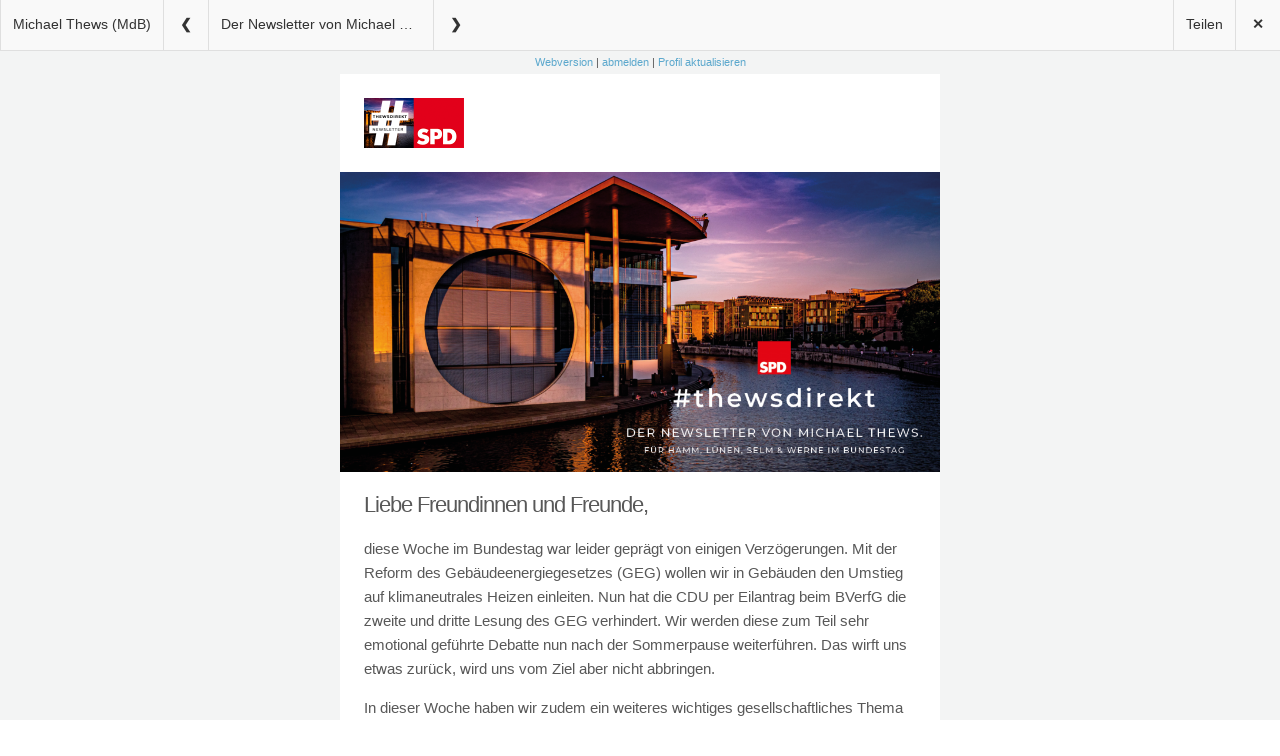

--- FILE ---
content_type: text/html; charset=UTF-8
request_url: https://www.michaelthews.de/newsletter/der-newsletter-von-michael-thews-thewsdirekt-111/
body_size: 3282
content:
<!doctype html>
<html lang="de">
<head>
	<meta charset="utf-8">
		<title>Der Newsletter von Michael Thews &#8211; #thewsdirekt 111</title>

	<link rel="canonical" href="https://www.michaelthews.de/newsletter/der-newsletter-von-michael-thews-thewsdirekt-111/?frame=0">

	<link rel="alternate" type="application/json+oembed" href="https://www.michaelthews.de/wp-json/oembed/1.0/embed?url=https%3A%2F%2Fwww.michaelthews.de%2Fnewsletter%2Fder-newsletter-von-michael-thews-thewsdirekt-111%2F">
	<link rel="alternate" type="application/xml+oembed" href="https://www.michaelthews.de/wp-json/oembed/1.0/embed?url=https%3A%2F%2Fwww.michaelthews.de%2Fnewsletter%2Fder-newsletter-von-michael-thews-thewsdirekt-111%2F&format=xml">

	<meta property="og:locale" content="de" />
	<meta property="og:type" content="article" />
	<meta property="og:title" content="Der Newsletter von Michael Thews &#8211; #thewsdirekt 111" />
	<meta property="og:description" content="&zwnj; &zwnj; &zwnj; Liebe Freundinnen und Freunde, diese Woche im Bundestag war leider geprägt von einigen Verzögerungen. Mit der Reform des Gebäudeenergiegesetzes (GEG) wollen wir in Gebäuden den Umstieg auf klimaneutrales Heizen einleiten. Nun hat die CDU per Eilantrag beim BVerfG die zweite und dritte Lesung des GEG verhindert. Wir werden diese zum Teil sehr..."/>
	<meta property="og:url" content="https://www.michaelthews.de/newsletter/der-newsletter-von-michael-thews-thewsdirekt-111/" />
	<meta property="og:site_name" content="Michael Thews (MdB)" />

	<meta name="twitter:card" content="summary"/>
	<meta name="twitter:site" content="@mailster"/>
	<meta name="twitter:title" content="Der Newsletter von Michael Thews &#8211; #thewsdirekt 111" />
	<meta name="twitter:description" content="&zwnj; &zwnj; &zwnj; Liebe Freundinnen und Freunde, diese Woche im Bundestag war leider geprägt von einigen Verzögerungen. Mit der Reform des Gebäudeenergiegesetzes (GEG) wollen wir in Gebäuden den Umstieg auf klimaneutrales Heizen einleiten. Nun hat die CDU per Eilantrag beim BVerfG die zweite und dritte Lesung des GEG verhindert. Wir werden diese zum Teil sehr..."/>

	<meta name="viewport" content="width=device-width, initial-scale=1.0">


	<link rel='stylesheet' id='mailster-frontpage-style-css'  href='https://www.michaelthews.de/wp-content/plugins/mailster/assets/css/frontpage.min.css?ver=4.1.16' type='text/css' media='all' />

</head>
<body class="newsletter-template-default single single-newsletter postid-12893 sticky-header header-solid no-section-scroll top-header none be-themes-layout-layout-wide opt-panel-cache-off">
	<ul id="header">
		<li class="logo header"><a href="https://www.michaelthews.de">Michael Thews (MdB)</a></li>
		<li class="button header previous"><a href="https://www.michaelthews.de/newsletter/der-newsletter-von-michael-thews-thewsdirekt-110/" rel="prev"></a></li>
		<li class="subject header">
			<a href="https://www.michaelthews.de/newsletter/der-newsletter-von-michael-thews-thewsdirekt-111/">
						Der Newsletter von Michael Thews &#8211; #thewsdirekt 111			</a>
		</li>
		<li class="button header next"><a href="https://www.michaelthews.de/newsletter/der-newsletter-von-michael-thews-thewsdirekt-112/" rel="next"></a></li>
		<li class="button header closeframe"><a title="remove frame" href="https://www.michaelthews.de/newsletter/der-newsletter-von-michael-thews-thewsdirekt-111/?frame=0">&#10005;</a></li>
				<li class="share header">
				<a>Teilen</a>
				<div class="sharebox">
					<div class="sharebox-inner">
					<ul class="sharebox-panel">
										<li class="sharebox-panel-option active">
							<h4>Teile das via &hellip;</h4>
							<div>
								<ul class="social-services">
																										<li>
										<a style="background-image: url('[data-uri]');" title="Teile das via Twitter" class="twitter" href="https://twitter.com/intent/tweet?source=Mailster&amp;text=Der+Newsletter+von+Michael+Thews+%26%238211%3B+%23thewsdirekt+111&amp;url=https%3A%2F%2Fwww.michaelthews.de%2Fnewsletter%2Fder-newsletter-von-michael-thews-thewsdirekt-111%2F" data-width="845" data-height="600" >
											Twitter										</a>
									</li>
																																			<li>
										<a style="background-image: url('[data-uri]');" title="Teile das via Facebook" class="facebook" href="https://www.facebook.com/sharer.php?display=popup&amp;u=https%3A%2F%2Fwww.michaelthews.de%2Fnewsletter%2Fder-newsletter-von-michael-thews-thewsdirekt-111%2F&amp;t=Der+Newsletter+von+Michael+Thews+%26%238211%3B+%23thewsdirekt+111" data-width="650" data-height="600" >
											Facebook										</a>
									</li>
																									</ul>
							</div>
						</li>
									<li class="sharebox-panel-option">
						<h4>Teile mit E-Mail</h4>
						<div>
							<form id="emailform" novalidate>
								<p>
									<input type="text" name="sendername" id="sendername" placeholder="Ihr Name" value="">
								</p>
								<p>
									<input type="email" name="sender" id="sender" placeholder="Ihre E-Mailadresse" value="">
								</p>
								<p>
									<input type="email" name="receiver" id="receiver" placeholder="Die E-Mailadresse Ihres Freundes" value="">
								</p>
								<p>
									<textarea name="message" id="message" placeholder="Eine persönliche Nachricht von Ihnen"></textarea>
								</p>
								<p>
									<span class="status">&nbsp;</span>
									<input type="submit" class="button" value="Jetzt senden" >
								</p>
									<div class="loading" id="ajax-loading"></div>
								<p>
									<a class="appsend" href="mailto:?body=%0D%0A%0D%0Ahttps://www.michaelthews.de/newsletter/der-newsletter-von-michael-thews-thewsdirekt-111/">oder senden Sie es mit Ihrem E-Mailprogramm</a>
								</p>
								<p class="info">Wir respektieren Ihre Privatsphäre. Keiner Ihrer Angaben wird von irgendjemanden gespeichert</p>
								<input type="hidden" id="_wpnonce" name="_wpnonce" value="82da9dfe6d" /><input type="hidden" name="_wp_http_referer" value="/newsletter/der-newsletter-von-michael-thews-thewsdirekt-111/" />								<input type="hidden" name="url" id="url" value="https://www.michaelthews.de/newsletter/der-newsletter-von-michael-thews-thewsdirekt-111/">
							</form>
						</div>
					</li>
					<li class="sharebox-panel-option">
						<h4>Teile den Link</h4>
						<div>
							<input type="text" value="https://www.michaelthews.de/newsletter/der-newsletter-von-michael-thews-thewsdirekt-111/" onclick="this.select()">
						</div>
					</li>
				</ul>
				</div>
			</div>
		</li>
	</ul>
	<div id="iframe-wrap">
		<iframe src="https://www.michaelthews.de/newsletter/der-newsletter-von-michael-thews-thewsdirekt-111/?frame=0" data-no-lazy=""></iframe>
	</div>
	<script type='text/javascript' src='https://www.michaelthews.de/wp-includes/js/jquery/jquery.min.js?ver=3.6.0' id='jquery-core-js'></script>
<script type='text/javascript' src='https://www.michaelthews.de/wp-includes/js/jquery/jquery-migrate.min.js?ver=3.3.2' id='jquery-migrate-js'></script>
<script type='text/javascript' id='mailster-frontpage-script-js-extra'>
/* <![CDATA[ */
var mailster = {"ajaxurl":"https:\/\/www.michaelthews.de\/wp-admin\/admin-ajax.php"};
/* ]]> */
</script>
<script type='text/javascript' src='https://www.michaelthews.de/wp-content/plugins/mailster/assets/js/frontpage.min.js?ver=4.1.16' id='mailster-frontpage-script-js'></script>
</body>
</html>


--- FILE ---
content_type: text/html; charset=UTF-8
request_url: https://www.michaelthews.de/newsletter/der-newsletter-von-michael-thews-thewsdirekt-111/?frame=0
body_size: 12257
content:
<!DOCTYPE html PUBLIC "-//W3C//DTD XHTML 1.0 Strict//EN" "http://www.w3.org/TR/xhtml1/DTD/xhtml1-strict.dtd">
<html lang="{lang}" xmlns="http://www.w3.org/1999/xhtml" xmlns:v="urn:schemas-microsoft-com:vml" xmlns:o="urn:schemas-microsoft-com:office:office">
<head>
<meta http-equiv="Content-Type" content="text/html; charset=utf-8">
<meta name="viewport" content="width=device-width,initial-scale=1">
<meta name="x-apple-disable-message-reformatting">
<title>Der Newsletter von Michael Thews - #thewsdirekt 111</title>
<!--[if !mso]><!-- --><meta http-equiv="X-UA-Compatible" content="IE=edge">
<!--<![endif]--><!--[if gte mso 9]><xml>
	<o:OfficeDocumentSettings>
	<o:AllowPNG/>
	<o:PixelsPerInch>96</o:PixelsPerInch>
	</o:OfficeDocumentSettings>
</xml><![endif]--><style type="text/css">

	#outlook a{padding:0;}
	#MessageViewBody, #MessageWebViewDiv{width:100% !important;}
	body{width:100%!important;-webkit-text-size-adjust:100%;-ms-text-size-adjust:100%;margin:0!important;padding:0!important;}
	.ExternalClass{width:100%;}
	.ExternalClass,.ExternalClass p,.ExternalClass span,.ExternalClass font,.ExternalClass td,.ExternalClass div{line-height:100%;}
	.bodytbl{margin:0;padding:0;width:100% !important;}
	img{outline:none;text-decoration:none;-ms-interpolation-mode:bicubic;display:block;max-width:100%;}
	a img{border:none;}
	p,blockquote{margin:0;margin-bottom:1em;}

	table{border-collapse:collapse;mso-table-lspace:0pt;mso-table-rspace:0pt;}
	table td{border-collapse:collapse;}
	.o-fix table,.o-fix td{mso-table-lspace:0pt;mso-table-rspace:0pt;}

	body,.bodytbl{background-color:#F3F4F4/*Background Color*/;}
	table{font-family:Helvetica,Arial,sans-serif;font-size:15px;color:#585858;}
	td,p{line-height:24px;color:#585858/*Text*/;}
	td,tr{padding:0;}
	ul,ol{margin-top:24px;margin-bottom:24px;}
	li{line-height:24px;}
	pre{word-wrap:break-word;word-break:break-all;white-space:pre-wrap;}

	a{color:#5ca8cd/*Contrast*/;text-decoration:none;padding:2px 0px;}
	a:link{color:#5ca8cd;}
	a:visited{color:#5ca8cd;}
	a:hover{color:#5ca8cd;}

	h1,.h1,h2,.h2,h3,.h3,h4,.h4,h5,.h5,h6,.h6{font-family:Helvetica,Arial,sans-serif;font-weight:normal;line-height: 150%;}
	h1,.h1{font-size:28px;letter-spacing:-1px;margin-bottom:16px;margin-top:4px;}
	h2,.h2{font-size:22px;letter-spacing:-1px;margin-bottom:16px;margin-top:4px;}
	h3,.h3{font-size:18px;margin-bottom:12px;margin-top:2px;}
	h4,.h4{font-size:14px;margin-bottom:12px;margin-top:2px;}
	h5,.h5{font-size:14px;font-weight:bold;}
	h6,.h6{font-size:13px;font-weight:bold;}

	.wrap.body,.wrap.header,.wrap.footer{background-color:#FFFFFF/*Body Background*/;}
	.padd{width:24px;}

	.small{font-size:11px;line-height:18px;}
	.separator{border-top:1px dotted #E1E1E1/*Separator Line*/;}
	.btn{margin-top:10px;display:block;}
	.subline{line-height:18px;font-size:16px;letter-spacing:-1px;}
	.btn img,.social img{display:inline;margin:0;}

	table.textbutton td{background:#efefef/*Text Button Background*/;padding:5px 14px 3px 14px;color:#585858;display:block;min-height:24px;border:1px solid #FEFEFE/*Text Button Border*/;vertical-align:top;margin-bottom:3px;border:1px solid #ccc;border-radius:2px;margin-right:4px;margin-bottom:4px;}
	table.textbutton a{color:#585858;font-size:16px;font-weight:normal;line-height:16px;width:100%;display:inline-block;}

	.cta table.textbutton td{padding:8px 14px 6px 14px;}
	.cta table.textbutton a{font-size:22px;line-height:26px;}

	@media only screen and (max-width: 599px) {
		body{-webkit-text-size-adjust:120% !important;-ms-text-size-adjust:120% !important;}
		table{font-size:15px;}
		.subline{float:left;}
		.padd{width:12px !important;}
		.wrap{width:96% !important;}
		.wrap table{width:100% !important;}
		.wrap img{max-width:100% !important;height:auto !important;}
		.wrap .m-0{width:0;display:none;}
		.wrap .m-b{margin-bottom:24px !important;}
		.wrap .m-b,.m-b img{display:block;min-width:100% !important;width:100% !important;}
		table.textbutton td{height:auto !important;padding:8px 14px 8px 14px !important;}
		table.textbutton a{font-size:18px !important;line-height:26px !important;}
		.cta table.textbutton a{font-size:22px !important;line-height:32px !important;}
	}

</style>
</head>
<body>
<table class="bodytbl" role="presentation" width="100%" cellspacing="0" cellpadding="0"><tbody><tr>
<td background="" align="center">
<div style="display:none;width:0;height:0;max-height:0;line-height:0;overflow:hidden;">Diese Woche im Bundestag war leider geprägt von einigen Verzögerungen. Mit der Reform des Gebäudeenergiegesetzes (GEG) wollen wir in Gebäuden den Umstieg auf klimaneutrales Heizen einleiten. Nun hat die CDU per Eilantrag beim BVerfG die zweite und dritte Lesung des GEG verhindert.</div>
<a name="top" target="_top"></a>

		<table class="wrap" role="presentation" width="600" cellspacing="0" cellpadding="0"><tbody><tr>
<td valign="middle" height="24" align="center">
				<div class="small"><a href="https://www.michaelthews.de/newsletter/der-newsletter-von-michael-thews-thewsdirekt-111/" target="_top">Webversion</a> | <a href="https://www.michaelthews.de/newsletter/abmelden/" target="_top">abmelden</a> | <a href="https://www.michaelthews.de/newsletter/profil/" target="_top">Profil aktualisieren</a></div>
			</td>
		</tr></tbody></table>
<table class="wrap header" role="presentation" width="600" cellspacing="0" cellpadding="0">
<tbody><tr><td colspan="3" height="24"></td></tr>
<tr>
<td class="padd" width="24">&zwnj;</td>
			<td valign="top" align="center">
				<table class="o-fix" role="presentation" cellspacing="0" cellpadding="0"><tbody><tr>
<td width="552" valign="top" align="left">
						<table role="presentation" cellspacing="0" cellpadding="0" align="left"><tbody><tr>
<td class="small" width="264" valign="middle" align="left">
								<a href="https://www.michaelthews.de/wochenberichte/" target="_top"><img alt="logo" editable="" label="Logo" data-id="9312" class="" src="https://www.michaelthews.de/wp-content/uploads/2019/09/logo-200x100.png" width="100" height="50" border="0"></a>
</td>
						</tr></tbody></table>
<table class="m-b" role="presentation" cellspacing="0" cellpadding="0" align="right"><tbody><tr>
<td width="264" valign="bottom" height="24" align="right">
								<div class="subline"></div>
							</td>
						</tr></tbody></table>
</td>

				</tr></tbody></table>
</td>
			<td class="padd" width="24">&zwnj;</td>
		</tr>
<tr class="m-0"><td colspan="3" height="24"></td></tr>
</tbody></table>




  <table class="wrap body" role="presentation" width="600" cellspacing="0" cellpadding="0">
    <tbody><tr><td class="m-b" width="600" valign="top" align="left">
				<table class="o-fix" role="presentation" cellspacing="0" cellpadding="0"><tbody><tr><td class="m-b" width="600" valign="top" align="center">
					<img alt="Header" editable="" label="Image max width 600 pixel" class="" data-id="9310" data-original="true" src="https://www.michaelthews.de/wp-content/uploads/2019/09/Header-1020x510.png" width="600" height="300" border="0"></td>
				</tr></tbody></table></td>
		</tr>
  </tbody></table>

  <table class="wrap body" role="presentation" width="600" cellspacing="0" cellpadding="0">
    <tbody>
      <tr><td colspan="3" height="12"></td>
    </tr>
      <tr><td class="padd" width="24">&zwnj;</td>
			<td width="552" valign="top" align="left">

				<h2>Liebe Freundinnen und Freunde,</h2>
				<p>diese Woche im Bundestag war leider geprägt von einigen Verzögerungen. Mit der Reform des Gebäudeenergiegesetzes (GEG) wollen wir in Gebäuden den Umstieg auf klimaneutrales Heizen einleiten. Nun hat die CDU per Eilantrag beim BVerfG die zweite und dritte Lesung des GEG verhindert. Wir werden diese zum Teil sehr emotional geführte Debatte nun nach der Sommerpause weiterführen. Das wirft uns etwas zurück, wird uns vom Ziel aber nicht abbringen.</p><p>In dieser Woche haben wir zudem ein weiteres wichtiges gesellschaftliches Thema im Bundestag behandelt: die Beihilfe zum Suizid. 2020 hat das Bundesverfassungsgericht das Verbot der geschäftsmäßigen Sterbehilfe gekippt, da es das Recht des Einzelnen auf selbstbestimmtes Sterben verletzte. Nun sollte die Suizidbeihilfe gesetzlich neu geregelt werden. Der gemeinsame Entwurf der Gruppe von Abgeordneten um Katrin Helling-Plahr (FDP) und Renate Künast (Grüne), welchen ich mit unterzeichnet habe, zielte darauf ab, das grundgesetzlich verankerte Recht auf selbstbestimmtes Sterben abzusichern und Möglichkeiten zur Inanspruchnahme von Suizidhilfe gesetzlich klar zu regeln. Leider ist dieser Entwurf, wie auch der einer anderen Gruppe im Bundestag, in der Abstimmung gescheitert. Wir werden also auch hier weiter an einer Lösung arbeiten müssen.</p><p>Der Haushaltsentwurf der Bundesregierung für 2024 wurde diese Woche im Kabinett verabschiedet und uns dann als Parlament vorgelegt. Auch wenn die Aufstellung dieses Mal etwas länger gedauert hat, werden wir uns im Parlament nun sorgfältig damit befassen, damit wir im Herbst in die eigentlichen Haushaltsberatungen einsteigen können. Wir als Haushaltsgesetzgeber tun das mit der notwendigen und üblichen Sorgfalt und Verantwortung, um das kommende Jahr gut und sozial zu gestalten.</p><p>Aufgrund des russischen Angriffskrieges gegen die Ukraine fehlen Deutschland noch immer wichtige Importmengen an Erdgas. Damit es im Winter 2023/2024 nicht zu einer Gasmangellage kommt, müssen diese Mengen ersetzt werden. Eine der wenigen Möglichkeiten, auf dem Weltmarkt kurzfristig zusätzliche Gasmengen zu beschaffen und die Versorgungssicherheit herzustellen, ist der Einkauf verflüssigten Erdgases (LNG). Um ausreichend LNG in Deutschland anlanden, regasifizieren und weiterleiten zu können, ist der Ausbau der Importinfrastruktur unverzichtbar.</p><p>Daher hat die Bundesregierung einen Gesetzentwurf zur Änderung des LNG-Beschleunigungsgesetzes vorgelegt, den wir in dieser Woche in 2./3. Lesung beraten haben. Dieser sieht vor, die notwendige Infrastruktur für die Verteilung der angelandeten Gasmengen schneller zu bauen. Ziel ist insbesondere, den Bau von einzelnen Gasfernleitungen zu beschleunigen, die zur Abführung von Gasmengen aus den schwimmenden Speicher- und Regasifizierungseinheiten (FSRU) zwingend erforderlich sind.</p>Nach diesen politisch turbulenten Monaten wünsche ich euch allen eine erholsame Sommerpause!<div class="btn"></div>

			</td>
			<td class="padd" width="24">&zwnj;</td>
		</tr>
      <tr><td colspan="3" height="12"></td>
    </tr>
    </tbody>
  </table>



























<table class="wrap body" role="presentation" width="600" cellspacing="0" cellpadding="0">
    <tbody><tr>
      <td height="12"></td>
    </tr>
    <tr><td valign="top" align="center">
				<table role="presentation" cellspacing="0" cellpadding="0"><tbody><tr><td class="padd" width="24">&zwnj;</td>
					<td width="552" valign="top">
						<table role="presentation" cellspacing="0" cellpadding="0" align="right"><tbody><tr><td width="264" valign="top" align="left">
								<img alt="orgel-editorial" editable="" label="Image max width 264 pixel" class="" data-id="12904" data-original="true" src="https://www.michaelthews.de/wp-content/uploads/2023/07/Orgel-Editorial.jpg" width="250" height="188" border="0"></td>
							</tr></tbody></table><table role="presentation" cellspacing="0" cellpadding="0" align="left"><tbody><tr><td class="m-b" width="264" valign="top" align="left">
								<p>Freundschaft und Glückauf,</p><p>euer Michael</p><p><em><br></em><em>Fotoquelle: Michael Thews an der Orgel in Hamm-Herringen</em><br></p><div class="btn"></div>
							</td>
							</tr></tbody></table></td>
					<td class="padd" width="24">&zwnj;</td>
				</tr></tbody></table></td>
		</tr>
    <tr>
      <td height="12"></td>
    </tr>
  </tbody></table>








<table class="wrap body" role="presentation" width="600" cellspacing="0" cellpadding="0">
    <tbody>
      <tr><td colspan="3" height="12"></td>
    </tr>
      <tr><td class="padd" width="24">&zwnj;</td>
			<td valign="top" align="left">
				<div class="h3"><p><strong>Aus dem Bundestag</strong></p></div>
			</td>
			<td class="padd" width="24">&zwnj;</td>
		</tr>
    </tbody>
  </table>



  <table class="wrap body" role="presentation" width="600" cellspacing="0" cellpadding="0">
    <tbody>
      <tr><td height="12"></td>
    </tr>
      <tr><td valign="top" align="center">
				<table role="presentation" cellspacing="0" cellpadding="0"><tbody><tr><td class="padd" width="24">&zwnj;</td>
					<td width="552" valign="top">
						<table role="presentation" cellspacing="0" cellpadding="0" align="left"><tbody><tr><td class="m-b" width="264" valign="top" align="left">
								<img alt="renten" editable="" label="Image max width 264 pixel" class="" data-id="12906" data-original="true" src="https://www.michaelthews.de/wp-content/uploads/2023/07/Renten.png" width="264" height="330" border="0"></td>
							</tr></tbody></table><table role="presentation" cellspacing="0" cellpadding="0" align="right"><tbody><tr><td class="m-b" width="264" valign="top" align="left">
								<h2><h2><strong>Rentenerhöhung</strong></h2></h2>
								<p>Alle Rentner:innen erhalten ab dem 1. Juli eine Rentenerhöhung: um 4,39 Prozent steigen die Renten im Westen!</p><p>Ab 1. Juli gibt es nun einen einheitlichen Rentenwert. Damit haben wir die Rentenangleichung Ost ein Jahr früher als geplant erreicht. Rentner:innen in allen Bundesländern erhalten einen einheitlichen Rentenwert von 37,60 Euro.</p><p>"Die steigenden Löhne und der starke Arbeitsmarkt in Deutschland machen diese Erhöhungen möglich", sagt unser Bundesarbeitsminister Hubertus Heil zur Rentenerhöhung.</p><em>Fotoquelle: SPD-Bundestagsfraktion</em><div class="btn"></div>
							</td>
							</tr></tbody></table></td>
					<td class="padd" width="24">&zwnj;</td>
				</tr></tbody></table></td>
		</tr>
      <tr><td height="12"></td>
    </tr>
    </tbody>
  </table>

  <table class="wrap body" role="presentation" width="600" cellspacing="0" cellpadding="0">
    <tbody>
      <tr><td colspan="3" height="24"></td>
    </tr>
      <tr><td class="padd" width="24">&zwnj;</td>
			<td width="552" align="center"><table class="separator" role="presentation" cellspacing="0" cellpadding="0"><tbody><tr><td width="552" height="23">&zwnj;</td></tr></tbody></table></td>
			<td class="padd" width="24">&zwnj;</td>
			</tr>
    </tbody>
  </table>


  <table class="wrap body" role="presentation" width="600" cellspacing="0" cellpadding="0">
    <tbody>
      <tr><td height="12"></td>
    </tr>
      <tr><td valign="top" align="center">
				<table role="presentation" cellspacing="0" cellpadding="0"><tbody><tr><td class="padd" width="24">&zwnj;</td>
					<td width="552" valign="top">
						<table role="presentation" cellspacing="0" cellpadding="0" align="left"><tbody><tr><td class="m-b" width="264" valign="top" align="left">
								<img alt="buergergeld-6" editable="" label="Image max width 264 pixel" class="" data-id="12907" data-original="true" src="https://www.michaelthews.de/wp-content/uploads/2023/07/Buergergeld.png" width="264" height="330" border="0"></td>
							</tr></tbody></table><table role="presentation" cellspacing="0" cellpadding="0" align="right"><tbody><tr><td class="m-b" width="264" valign="top" align="left">
								<h2><h2><strong>Bürgergeld Stufe 2</strong></h2></h2>
								<p>Ab 1. Juli wird das Bürgergeld noch besser. Nachdem wir das Bürgergeld zum 1. Januar eingeführt und unter anderem die Regelsätze erhöht haben, tritt jetzt die zweite Stufe in Kraft.</p><p>&#x2714; Ausbildung vor Aushilfsjob:</p><p>Wer eine Weiterbildung macht, die zu einem Berufsabschluss führt, bekommt ab Juli zusätzlich 150 Euro monatliches Weiterbildungsgeld. Zudem wird die Weiterbildungsprämie für erfolgreiche Zwischen- und Abschlussprüfungen entfristet.</p><p>75 Euro gibt es als monatlichen Bürgergeldbonus für andere Maßnahmen, die bei der nachhaltigen Integration helfen.</p><p>&#x2714; Höhere Freibeträge für Erwerbstätige:</p><p>Ab 1. Juli steigen die Freibeträge bei Hinzuverdienst zwischen 520 und 1.000 Euro von 20 auf 30 Prozent.</p><p>Die Freibeträge von Schüler:innen und Studierenden werden bis zur Minijobgrenze (520 Euro) angehoben. Und auch für Auszubildende gelten höhere Freibeträge.</p><p>&#x2714; Coaching und Kooperationspläne:</p><p>Ab Juli startet das neue Angebot der umfassenden Betreuung (Coaching). Leistungsberechtigte, die es besonders schwer haben, in Arbeit zu kommen, sollen damit künftig stärker unterstützt werden können.</p><p>Zudem startet der gemeinsame Kooperationsplan, der eine Zusammenarbeit zwischen Jobcenter-Mitarbeiter:innen und Leistungsberechtigten auf Augenhöhe ermöglicht.</p><em>Fotoquelle: SPD-Bundestagsfraktion</em><div class="btn"></div>
							</td>
							</tr></tbody></table></td>
					<td class="padd" width="24">&zwnj;</td>
				</tr></tbody></table></td>
		</tr>
      <tr><td height="12"></td>
    </tr>
    </tbody>
  </table>
<table class="wrap body" role="presentation" width="600" cellspacing="0" cellpadding="0">
    <tbody>
      <tr><td colspan="3" height="12"></td>
    </tr>
      <tr><td class="padd" width="24">&zwnj;</td>
			<td valign="top" align="left">
				<div class="h3"><p><strong>Aus Berlin</strong></p></div>
			</td>
			<td class="padd" width="24">&zwnj;</td>
		</tr>
    </tbody>
  </table>

  <table class="wrap body" role="presentation" width="600" cellspacing="0" cellpadding="0">
    <tbody>
      <tr><td height="12"></td>
    </tr>
      <tr><td valign="top" align="center">
				<table role="presentation" cellspacing="0" cellpadding="0"><tbody><tr><td class="padd" width="24">&zwnj;</td>
					<td width="552" valign="top">
						<table role="presentation" cellspacing="0" cellpadding="0" align="left"><tbody><tr><td class="m-b" width="264" valign="top" align="left">
								<img alt="special-olympics-gewinner" editable="" label="Image max width 264 pixel" class="" data-id="12909" data-original="true" src="https://www.michaelthews.de/wp-content/uploads/2023/07/Special-Olympics-Gewinner.jpg" width="264" height="330" border="0"></td>
							</tr></tbody></table><table role="presentation" cellspacing="0" cellpadding="0" align="right"><tbody><tr><td class="m-b" width="264" valign="top" align="left">
								<h2><h2><strong>Medaillenregen</strong></h2></h2>
								<p>Unglaublich! Unsere Sportler:innen aus Lünen und Werne haben richtig abgeräumt bei den Special Olympics World Games Berlin 2023! Christian Jansen gewinnt einmal Bronze, Luisa Fußy einmal Silber und Mia Wünsch holt zweimal Gold und einmal Bronze! Das ist ein enormer Erfolg für euch!</p><p>Gratulation zu dieser tollen Leistung, ihr drei!</p><em>Fotoquelle: Roland Fußy</em><div class="btn"></div>
							</td>
							</tr></tbody></table></td>
					<td class="padd" width="24">&zwnj;</td>
				</tr></tbody></table></td>
		</tr>
      <tr><td height="12"></td>
    </tr>
    </tbody>
  </table>

  <table class="wrap body" role="presentation" width="600" cellspacing="0" cellpadding="0">
    <tbody>
      <tr><td colspan="3" height="24"></td>
    </tr>
      <tr><td class="padd" width="24">&zwnj;</td>
			<td width="552" align="center"><table class="separator" role="presentation" cellspacing="0" cellpadding="0"><tbody><tr><td width="552" height="23">&zwnj;</td></tr></tbody></table></td>
			<td class="padd" width="24">&zwnj;</td>
			</tr>
    </tbody>
  </table>



  <table class="wrap body" role="presentation" width="600" cellspacing="0" cellpadding="0">
    <tbody>
      <tr><td height="12"></td>
    </tr>
      <tr><td valign="top" align="center">
				<table role="presentation" cellspacing="0" cellpadding="0"><tbody><tr><td class="padd" width="24">&zwnj;</td>
					<td width="552" valign="top">
						<table role="presentation" cellspacing="0" cellpadding="0" align="left"><tbody><tr><td class="m-b" width="264" valign="top" align="left">
								<img alt="c2c_hp" editable="" label="Image max width 264 pixel" class="" data-id="12910" data-original="true" src="https://www.michaelthews.de/wp-content/uploads/2023/07/C2C_hp.jpg" width="264" height="352" border="0"></td>
							</tr></tbody></table><table role="presentation" cellspacing="0" cellpadding="0" align="right"><tbody><tr><td class="m-b" width="264" valign="top" align="left">
								<h2><h2><strong>Cradle to Cradle</strong></h2></h2>
								<p>Der Sommerempfang bei Cradle to Cradle war wie immer eine inspirierende Veranstaltung. Cradle to Cradle - wörtlich übersetzt von der Wiege bis zur Wiege - ist eine dynamische NGO (Nichtregierungsorganisation), die sich für eine durchgängige und konsequente Kreislaufwirtschaft einsetzt.</p><p>Es waren viele Menschen versammelt, die sich seit Jahren für eine nachhaltige Kreislaufwirtschaft engagieren. So wie Florian Pronold, der als parlamentarischer Staatssekretär im Umweltministerium gemeinsam mit mir mit Leidenschaft für ein neues, besseres Verpackungsgesetz gekämpft hat. Und auch unsere Genossin Monika Griefahn, Mitbegründerin von Greenpeace, ehemalige Umweltministerin in Niedersachsen und ehemalige Bundestagsabgeordnete. Gefreut habe ich mich außerdem, Bela B. (Beirat von Cradle to Cradle) von den Ärzten kennenzulernen.</p><p>Seit Jahren unterstütze ich Cradle to Cradle, die einer der stärksten Ideengeber deutschlandweit sind. Es ist nämlich sehr wichtig, dass auch aus der Kreislaufwirtschaft selbst Ideen entwickelt werden. Zudem begeistert Cradle to Cradle unglaublich viele junge Menschen für das Thema Kreislaufwirtschaft, die mit ihrem frischen Wind für neue Perspektiven sorgen.</p><em>Fotoquelle: Monika Griefahn</em><div class="btn"></div>
							</td>
							</tr></tbody></table></td>
					<td class="padd" width="24">&zwnj;</td>
				</tr></tbody></table></td>
		</tr>
      <tr><td height="12"></td>
    </tr>
    </tbody>
  </table>

  <table class="wrap body" role="presentation" width="600" cellspacing="0" cellpadding="0">
    <tbody>
      <tr><td colspan="3" height="24"></td>
    </tr>
      <tr><td class="padd" width="24">&zwnj;</td>
			<td width="552" align="center"><table class="separator" role="presentation" cellspacing="0" cellpadding="0"><tbody><tr><td width="552" height="23">&zwnj;</td></tr></tbody></table></td>
			<td class="padd" width="24">&zwnj;</td>
			</tr>
    </tbody>
  </table>


  <table class="wrap body" role="presentation" width="600" cellspacing="0" cellpadding="0">
    <tbody>
      <tr><td height="12"></td>
    </tr>
      <tr><td valign="top" align="center">
				<table role="presentation" cellspacing="0" cellpadding="0"><tbody><tr><td class="padd" width="24">&zwnj;</td>
					<td width="552" valign="top">
						<table role="presentation" cellspacing="0" cellpadding="0" align="left"><tbody><tr><td class="m-b" width="264" valign="top" align="left">
								<img alt="ggsc1_hp" editable="" label="Image max width 264 pixel" class="" data-id="12911" data-original="true" src="https://www.michaelthews.de/wp-content/uploads/2023/07/GGSC1_hp.jpg" width="264" height="198" border="0"></td>
							</tr></tbody></table><table role="presentation" cellspacing="0" cellpadding="0" align="right"><tbody><tr><td class="m-b" width="264" valign="top" align="left">
								<h2><h2><strong>Diskussion zur Kreislaufwirtschafts</strong><strong>strategie</strong></h2></h2>
								<p>"GGSC" Partnerschaft, eine der führenden Kanzleien für Umweltrecht, hat eine Diskussion zur Nationalen Kreislaufwirtschaftsstrategie veranstaltet, bei der ich neben Branchenvertretern der privaten und der kommunalen Entsorgungswirtschaft und einer Vertreterin aus der Wissenschaft auf dem Podium saß.</p><p>Das Umweltministerium will im nächsten Jahr die Kreislaufwirtschaftsstrategie vorlegen, die alle Ziele und Maßnahmen zur Kreislaufwirtschaft zusammenführen soll. Das ist gut und richtig so und wir haben die Verabschiedung einer Strategie auch im Koalitionsvertrag beschlossen. Ich hätte mir allerdings gewünscht, dass die Kreislaufwirtschaftsstrategie schon früher kommt, damit wir die Maßnahmen, die sich darauf ergeben, noch in dieser Legislaturperiode umsetzen können.</p><em>Fotoquelle: GGSC</em><div class="btn"></div>
							</td>
							</tr></tbody></table></td>
					<td class="padd" width="24">&zwnj;</td>
				</tr></tbody></table></td>
		</tr>
      <tr><td height="12"></td>
    </tr>
    </tbody>
  </table>
<table class="wrap body" role="presentation" width="600" cellspacing="0" cellpadding="0">
    <tbody>
      <tr><td colspan="3" height="12"></td>
    </tr>
      <tr><td class="padd" width="24">&zwnj;</td>
			<td valign="top" align="left">
				<div class="h3"><p><strong>Aus Deutschland</strong></p></div>
			</td>
			<td class="padd" width="24">&zwnj;</td>
		</tr>
    </tbody>
  </table>


  <table class="wrap body" role="presentation" width="600" cellspacing="0" cellpadding="0">
    <tbody>
      <tr><td height="12"></td>
    </tr>
      <tr><td valign="top" align="center">
				<table role="presentation" cellspacing="0" cellpadding="0"><tbody><tr><td class="padd" width="24">&zwnj;</td>
					<td width="552" valign="top">
						<table role="presentation" cellspacing="0" cellpadding="0" align="left"><tbody><tr><td class="m-b" width="264" valign="top" align="left">
								<img alt="pride-day" editable="" label="Image max width 264 pixel" class="" data-id="12912" data-original="true" src="https://www.michaelthews.de/wp-content/uploads/2023/07/Pride-Day.jpg" width="264" height="330" border="0"></td>
							</tr></tbody></table><table role="presentation" cellspacing="0" cellpadding="0" align="right"><tbody><tr><td class="m-b" width="264" valign="top" align="left">
								<h2><h2><strong>Pride Day</strong></h2></h2>
								<p>Der Pride Day Germany ist ein bedeutender Tag, an dem wir die LGBTQ+-Gemeinschaft feiern, ihre Rechte und ihre Vielfalt würdigen. Dieses Jahr geht es dabei auch um die Vielfalt am Arbeitsplatz.</p><p>Der Pride Day ist ein Zeichen der Solidarität und Unterstützung für LGBTQ+-Menschen, die noch immer mit Vorurteilen, Diskriminierung und Ungleichheit konfrontiert sind. Es ist ein Tag, an dem wir für die Errungenschaften kämpfen, die bereits erzielt wurden, und gleichzeitig darauf aufmerksam machen, dass es noch viel Arbeit gibt, um eine gerechtere und inklusivere Gesellschaft zu schaffen. Der Pride Day Germany ist ein Tag der Freude, der Liebe und des Zusammenhalts, an dem Menschen aller Geschlechter und sexuellen Orientierungen zusammenkommen, um für gleiche Rechte und Respekt einzustehen.</p><p>Lasst uns diesen Tag nutzen, um unsere Unterstützung zu zeigen, aufzuklären und eine Welt zu schaffen, in der jeder Mensch stolz darauf sein kann, wer er ist, ohne Angst vor Ausgrenzung oder Diskriminierung. Happy Pride Day Germany!</p><em>Fotoquelle: Seeheimer Kreis / Pride Day Germany</em><div class="btn"></div>
							</td>
							</tr></tbody></table></td>
					<td class="padd" width="24">&zwnj;</td>
				</tr></tbody></table></td>
		</tr>
      <tr><td height="12"></td>
    </tr>
    </tbody>
  </table>
<table class="wrap body" role="presentation" width="600" cellspacing="0" cellpadding="0">
    <tbody>
      <tr><td colspan="3" height="12"></td>
    </tr>
      <tr><td class="padd" width="24">&zwnj;</td>
			<td valign="top" align="left">
				<div class="h3"><p><strong>Aus dem Wahlkreis<br></strong></p></div>
			</td>
			<td class="padd" width="24">&zwnj;</td>
		</tr>
    </tbody>
  </table>


  <table class="wrap body" role="presentation" width="600" cellspacing="0" cellpadding="0">
    <tbody>
      <tr><td height="12"></td>
    </tr>
      <tr><td valign="top" align="center">
				<table role="presentation" cellspacing="0" cellpadding="0"><tbody><tr><td class="padd" width="24">&zwnj;</td>
					<td width="552" valign="top">
						<table role="presentation" cellspacing="0" cellpadding="0" align="left"><tbody><tr><td class="m-b" width="264" valign="top" align="left">
								<img alt="bundesfoerderung-selm" editable="" label="Image max width 264 pixel" class="" data-id="12913" data-original="true" src="https://www.michaelthews.de/wp-content/uploads/2023/07/Bundesfoerderung-Selm.jpg" width="264" height="330" border="0"></td>
							</tr></tbody></table><table role="presentation" cellspacing="0" cellpadding="0" align="right"><tbody><tr><td class="m-b" width="264" valign="top" align="left">
								<h2><h2><strong>Bundesförderung in Höhe von 887.297 Euro für den Ausbau des Radverkehrs in Selm</strong></h2></h2>
								<p>Ich habe mich erfolgreich im Haushaltsausschuss für eine Bundesförderung in Höhe von 887.297 Euro für Selm eingesetzt. Dank der finanziellen Unterstützung des Bundes mit dem Förderprogramm "Klimaschutz durch Radverkehr" werden innovative Maßnahmen mit Modellcharakter ermöglicht, die den Straßenraum klimafreundlich und fahrradgerecht umgestalten. Ziel ist es, notwendige und zusätzliche Radverkehrsinfrastruktur zu schaffen sowie lokale Radverkehrsdienstleistungen zu etablieren. Ich freue mich sehr, dass wir dieses Projekt nun im Haushaltsausschuss mit berücksichtigen konnten. Das ist ein tolles Projekt der Stadt Selm, für das ich mich gerne eingesetzt habe!</p><p>Im Fokus des Maßnahmenbündels steht die Förderung des Radverkehrs im ländlich geprägten Raum. Die wesentlichen Bestandteile sind die Einführung eines flächendeckenden E-Lastenrad-Verleihsystems sowie die Schaffung einer Überdachung an der bestehenden Radabstellanlage an der Landsbergstraße.</p><p>Eine weitere geplante Maßnahme ist der Bau eines begrünten Fahrradparkhauses am Amtshaus in Bork. Mit insgesamt 30 Stellplätzen bietet dieses Fahrradparkhaus eine sichere und geschützte Abstellmöglichkeit für Fahrräder. Darüber hinaus werden Deckensanierungen bestehender Fahrradwege durchgeführt, um die Infrastruktur für den Radverkehr in Selm zu verbessern und den Fahrkomfort zu steigern.</p><p>"Dank der Bundesförderung werden diese umfassenden Maßnahmen zur Stärkung des Radverkehrs in Selm umgesetzt. Der Ausbau des Fahrradverkehrs spielt eine wichtige Rolle im Klimaschutz und fördert eine umweltfreundliche und nachhaltige Mobilität", resümiert Bürgermeister Thomas Orlowski.</p><em>Fotoquelle: Stadt Selm</em><div class="btn"></div>
							</td>
							</tr></tbody></table></td>
					<td class="padd" width="24">&zwnj;</td>
				</tr></tbody></table></td>
		</tr>
      <tr><td height="12"></td>
    </tr>
    </tbody>
  </table>



  <table class="wrap body" role="presentation" width="600" cellspacing="0" cellpadding="0">
    <tbody>
      <tr><td colspan="3" height="24"></td>
    </tr>
      <tr><td class="padd" width="24">&zwnj;</td>
			<td width="552" align="center"><table class="separator" role="presentation" cellspacing="0" cellpadding="0"><tbody><tr><td width="552" height="23">&zwnj;</td></tr></tbody></table></td>
			<td class="padd" width="24">&zwnj;</td>
			</tr>
    </tbody>
  </table>


  <table class="wrap body" role="presentation" width="600" cellspacing="0" cellpadding="0">
    <tbody>
      <tr><td height="12"></td>
    </tr>
      <tr><td valign="top" align="center">
				<table role="presentation" cellspacing="0" cellpadding="0"><tbody><tr><td class="padd" width="24">&zwnj;</td>
					<td width="552" valign="top">
						<table role="presentation" cellspacing="0" cellpadding="0" align="left"><tbody><tr><td class="m-b" width="264" valign="top" align="left">
								<img alt="radstation-werne-michael-jpg" editable="" label="Image max width 264 pixel" class="" data-id="12914" data-original="true" src="https://www.michaelthews.de/wp-content/uploads/2023/07/Radstation-Werne-Michael.jpg.jpg" width="264" height="330" border="0"></td>
							</tr></tbody></table><table role="presentation" cellspacing="0" cellpadding="0" align="right"><tbody><tr><td class="m-b" width="264" valign="top" align="left">
								<h2><h2><strong>189.000 € Bundesfördermittel für Radstation in Werne</strong></h2></h2>
								<p>Ich habe tolle Neuigkeiten aus der aktuellen Sitzung des Haushaltsausschusses des Bundestags: Gemeinsam mit meinen Kolleg:innen der SPD-Fraktion habe ich mich erfolgreich für die Radstation in Werne eingesetzt! Fahrradstationen an Bahnhöfen sind ein Gewinn für Pendler, die Gemeinschaft und die Umwelt. Sie bieten Sicherheit, Bequemlichkeit und Anreize für den Radverkehr, während sie gleichzeitig die Nutzung öffentlicher Verkehrsmittel fördern. Ich helfe gerne bei der Schaffung und dem Ausbau solcher Infrastrukturen, um die positiven Effekte des Fahrradverkehrs zu maximieren und eine nachhaltige Mobilität zu fördern.</p><p>Die bereits seit 2007 bestehende Radstation am Bahnhof in Werne ist etwas in die Jahre gekommen und die Modernisierung wird nun zu 75 % vom Bund gefördert. Die 189.000 € aus dem Bundesprogramm "Fahrradparken an Bahnhöfen" sollen dafür genutzt werden, die gesicherten Radstellplätze auf 215 zu erhöhen und dabei auch 5 Plätze für Lastenräder, eine Fahrradwaschanlage und 20 Schließfächer mit Steckdosen bereitzustellen. Eine Fahrradwerkstatt, ein Ersatzteil- und Zubehörverkauf sowie eine Fahrradvermietung sind bereits vorhanden.</p><p>Durch die bereits gut vorhandenen Strukturen muss in Werne nur umgebaut und nicht neu gebaut werden. Die bestehende Radstation wird zukunftstauglich gemacht und an den erhöhten Fahrradparkbedarf angepasst. Dadurch können die Menschen ihre zum Teil auch immer teurer werdenden Fahrräder sicher und wettergeschützt abstellen und wir reduzieren die zu dutzenden wild um den Bahnhof in Werne parkenden Fahrräder. Pendelnde haben so die Möglichkeit, ihr Fahrrad sicher abzustellen und nahtlos auf den Zug umzusteigen. Durch die Bereitstellung von gut ausgestatteten Fahrradabstellmöglichkeiten werden mehr Menschen ermutigt, auf das Fahrrad umzusteigen und kurze Strecken mit dem Rad zurückzulegen. Dies fördert die intermodale Mobilität und macht den öffentlichen Verkehr attraktiver. Das ist ein tolles Projekt in Werne und ich habe mich gerne dafür eingesetzt! Ich freue mich schon darauf, mir die komplett umgebaute Radstation gemeinsam mit dem Bürgermeister Lothar Christ anzusehen, wenn das Projekt fertiggestellt ist!</p><em>Fotoquelle: SPD Werne / Seeheimer Kreis</em><div class="btn"></div>
							</td>
							</tr></tbody></table></td>
					<td class="padd" width="24">&zwnj;</td>
				</tr></tbody></table></td>
		</tr>
      <tr><td height="12"></td>
    </tr>
    </tbody>
  </table>

  <table class="wrap body" role="presentation" width="600" cellspacing="0" cellpadding="0">
    <tbody>
      <tr><td colspan="3" height="24"></td>
    </tr>
      <tr><td class="padd" width="24">&zwnj;</td>
			<td width="552" align="center"><table class="separator" role="presentation" cellspacing="0" cellpadding="0"><tbody><tr><td width="552" height="23">&zwnj;</td></tr></tbody></table></td>
			<td class="padd" width="24">&zwnj;</td>
			</tr>
    </tbody>
  </table>


  <table class="wrap body" role="presentation" width="600" cellspacing="0" cellpadding="0">
    <tbody>
      <tr><td height="12"></td>
    </tr>
      <tr><td valign="top" align="center">
				<table role="presentation" cellspacing="0" cellpadding="0"><tbody><tr><td class="padd" width="24">&zwnj;</td>
					<td width="552" valign="top">
						<table role="presentation" cellspacing="0" cellpadding="0" align="left"><tbody><tr><td class="m-b" width="264" valign="top" align="left">
								<img alt="orgel-text" editable="" label="Image max width 264 pixel" class="" data-id="12915" data-original="true" src="https://www.michaelthews.de/wp-content/uploads/2023/07/Orgel-Text.jpg" width="264" height="198" border="0"></td>
							</tr></tbody></table><table role="presentation" cellspacing="0" cellpadding="0" align="right"><tbody><tr><td class="m-b" width="264" valign="top" align="left">
								<h2><h2><strong>29.000 € Bundesförderung für Kapelle in Herringen</strong></h2></h2>
								<p>Als Mitglied im Haushaltsausschuss freue ich mich sehr, dass ich dabei helfen konnte Bundesfördermittel nach Herringen zu holen. Hier möchte die katholische Kirchengemeinde die Orgel in der St. Peter und Paul Kapelle restaurieren. 1834 erbaut, ist die Orgel mittlerweile mehrfach restauriert und verändert worden. Nun möchte die Kirchengemeinde die Orgel wieder in ihren Originalzustand versetzen und moderne, aber kurzlebige Teile z. B. aus Kunststoff wieder entfernen und Verschleißteile erneuern. Dadurch soll die Orgel wieder das ursprüngliche Klangbild erzeugen können, wie es damals bei der Erbauung gedacht war.</p><p>Ich durfte mich auch kurz selbst daran versuchen, mal auf der Orgel zu spielen. Das ist schon ein beeindruckendes Instrument und ich komme gerne nochmal vorbei, wenn die Orgel fertig restauriert wurde. Das soll spätestens am 25. Oktober 2025 so weit sein, wenn die Kirche 250 Jahre alt wird. Es ist ein wirklich tolles Projekt und ich habe gerne dabei geholfen, die Mittel nach Herringen fließen zu lassen!</p><p>Da die Eigenmittel bei Denkmalschutz-Projekten mit ca. 50 % immer sehr hoch sind, sucht die Gemeinde noch aktiv nach Spenden, um einen letzten Teil der fehlenden Gelder zu sammeln. Bezirksbürgermeister Franz Tillmann hatte direkt vor Ort zugesagt, dass er ebenfalls 500 € aus Bezirksmitteln dazugeben möchte. Falls ihr auch spenden möchtet, bekommt ihr hier weitere Informationen: Pfarrei St. Peter und Paul Hamm, An den Kirchen 9a, 59077 Hamm, Kontakt: <a href="mailto:pvhmw@katholisch-hamm.de" target="_top">pvhmw@katholisch-hamm.de</a><br></p><em>Fotoquelle: Michael Thews</em><div class="btn"></div>
							</td>
							</tr></tbody></table></td>
					<td class="padd" width="24">&zwnj;</td>
				</tr></tbody></table></td>
		</tr>
      <tr><td height="12"></td>
    </tr>
    </tbody>
  </table>



















































  <table class="wrap body" role="presentation" width="600" cellspacing="0" cellpadding="0">
    <tbody>
      <tr><td colspan="3" height="24"></td>
    </tr>
      <tr><td class="padd" width="24">&zwnj;</td>
			<td width="552" align="center"><table class="separator" role="presentation" cellspacing="0" cellpadding="0"><tbody><tr><td width="552" height="23">&zwnj;</td></tr></tbody></table></td>
			<td class="padd" width="24">&zwnj;</td>
			</tr>
    </tbody>
  </table>































































































































































































































































































  <table class="wrap body" role="presentation" width="600" cellspacing="0" cellpadding="0">
    <tbody>
      <tr><td height="12"></td>
    </tr>
      <tr><td valign="top" align="center">
				<table role="presentation" cellspacing="0" cellpadding="0"><tbody><tr><td class="padd" width="24">&zwnj;</td>
					<td width="552" valign="top">
						<table role="presentation" cellspacing="0" cellpadding="0" align="left"><tbody><tr><td class="m-b" width="264" valign="top" align="left">
								<img alt="2000px-SPD-Bundestagsfraktion_Logo.svg" editable="" label="Image max width 264 pixel" class="" data-id="10974" data-original="true" src="https://www.michaelthews.de/wp-content/uploads/2021/04/2000px-SPD-Bundestagsfraktion_Logo.svg_.png" width="264" height="96" border="0"></td>
							</tr></tbody></table><table role="presentation" cellspacing="0" cellpadding="0" align="right"><tbody><tr><td class="m-b" width="264" valign="top" align="left">
								<h2><p><strong>Aus der Fraktion</strong></p></h2>
								<p><strong>Frühzeitig schwerwiegende Fehler <br></strong>In der heutigen Anhörung der Enquete-Kommission werden ehemalige Mitglieder der Bundesregierung zur Mission in Afghanistan befragt. Die Bundesregierung hätte von Anfang an Ziele und Instrumente ressortübergreifend definieren müssen, sagt Obfrau Derya Türk-Nachbaur. &nbsp;</p><p><a href="https://www.spdfraktion.de/presse/statements/fruehzeitig-schwerwiegende-fehler" target="_top">Hier klicken für den Link.</a><br><br><strong>Ampel einigt sich auf Reform der GWB-Novelle <br></strong>Die Ampelkoalitionen haben sich auf eine Reform des Kartell- und Wettbewerbsrechts geeinigt. Davon profitieren kleine Unternehmen sowie Verbraucherinnen und Verbraucher, sagt Verena Hubertz.</p><p><a href="https://www.spdfraktion.de/presse/statements/ampel-einigt-reform-gwb-novelle" target="_top">Hier klicken für den Link.</a><br><br><strong>Alte Idee, neu verpackt<br></strong>Die Monopolkommission schlägt vor, die Deutsche Bahn als Konzern zu zerschlagen. Stattdessen notwendig sei eine kluge Strukturreform und auskömmliche Finanzmittel, sagt Detlef Müller.</p><p><a href="https://www.spdfraktion.de/presse/statements/alte-idee-neu-verpackt" target="_top">Hier klicken für den Link.</a><br></p><p><strong>Wie weh darf Klimaschutz tun, Katja?<br></strong>Katja Mast erklärt, warum niemand Angst vor dem Heizungsgesetz haben muss, wie wir bei der Klimawende alle mitnehmen und dass ihre Fraktion eine neue Initiative gegen Rechts plant.</p><p><a href="https://www.spdfraktion.de/themen/weh-darf-klimaschutz-tun-katja" target="_top">Hier klicken für den Link.</a><br></p><p><br></p><em>Fotoquelle:</em>&nbsp;<em>SPD-Bundestagsfraktion</em><br><div class="btn"></div>
							</td>
							</tr></tbody></table></td>
					<td class="padd" width="24">&zwnj;</td>
				</tr></tbody></table></td>
		</tr>
      <tr><td height="12"></td>
    </tr>
    </tbody>
  </table>












































































































































































































































































































<table class="wrap footer" role="presentation" width="600" cellspacing="0" cellpadding="0">
<tbody><tr><td colspan="3" height="12"></td></tr>
<tr>
<td class="padd" width="24">&zwnj;</td>
			<td valign="top" align="center">
				<table class="o-fix" role="presentation" cellspacing="0" cellpadding="0"><tbody><tr>
<td width="552" valign="top" align="left">
						<table role="presentation" cellspacing="0" cellpadding="0" align="left"><tbody><tr>
<td class="small m-b" width="360" valign="top" align="left">
								<div>Sie erhalten diese E-Mail weil Sie sich mit der Adresse <a href="mailto:" target="_top"></a> bei <a href="https://www.michaelthews.de" target="_top">Michael Thews (MdB)</a> angemeldet haben. Falls Sie keine weiteren Nachrichten mehr erhalten wollen können Sie sich hier <a href="https://www.michaelthews.de/newsletter/abmelden/" target="_top">abmelden</a></div>
								<div><br></div>
								<div>© 2026 Michael Thews (MdB), Alle Rechte vorbehalten</div>
							</td>
						</tr></tbody></table>
<table role="presentation" cellspacing="0" cellpadding="0" align="right"><tbody><tr>
<td class="small" width="168" valign="top" align="right">
							<div class="btn">
								
							<a href="https://facebook.com/MichaelThewsMdB/" editable="" label="Facebook" target="_top"><img src="https://www.michaelthews.de/wp-content/uploads/mailster/templates/mymail/img/social/dark/facebook.png" style="max-width:32px;max-height:32px;display:inline;" class="social" alt="Teil das auf Facebook" width="32" height="32"></a><a href="https://twitter.com/michael_thews" editable="" label="Twitter" target="_top"><img src="https://www.michaelthews.de/wp-content/uploads/mailster/templates/mymail/img/social/dark/twitter.png" style="max-width:32px;max-height:32px;display:inline;" class="social" alt="Teil das auf Twitter" width="32" height="32"></a><a href="https://instagram.com/michaelthews" editable="" label="Instagram" target="_top"><img src="https://www.michaelthews.de/wp-content/uploads/mailster/templates/mymail/img/social/dark/instagram.png" style="max-width:32px;max-height:32px;display:inline;" class="social" alt="Teil das auf Instagram" width="32" height="32"></a></div>
							</td>
						</tr></tbody></table>
</td>

				</tr></tbody></table>
</td>
			<td class="padd" width="24">&zwnj;</td>
		</tr>
<tr><td colspan="3" height="24"></td></tr>
</tbody></table>
<table class="wrap" role="presentation" width="600" cellspacing="0" cellpadding="0"><tbody><tr>
<td class="m-b" width="600" valign="top" align="left">
				<table class="o-fix" role="presentation" cellspacing="0" cellpadding="0"><tbody><tr>
<td class="m-b" width="600" valign="top" align="center">
						<img src="https://www.michaelthews.de/wp-content/uploads/mailster/templates/mymail/img/shadow.png" alt="" style="max-width:600px;max-height:25px" width="600" height="25" border="0">
</td>
				</tr></tbody></table>
</td>
		</tr></tbody></table>
</td>
</tr></tbody></table>
</body>
</html>

--- FILE ---
content_type: text/javascript
request_url: https://www.michaelthews.de/wp-content/plugins/mailster/assets/js/frontpage.min.js?ver=4.1.16
body_size: 1150
content:
jQuery(document).ready(function($){"use strict";var iframe=$("iframe"),sharebtn=$(".share").find("a"),sharebox=$(".sharebox"),share=sharebox.find("h4"),iOS=window.orientation!=="undefined";function resize(){var height=window.innerHeight||$(window).height();iframe.attr("height",height+300);if(iOS){height=Math.max(iframe.contents().find("html").height(),iframe.height());$("body").height(height)}}$(window).on({"load.mailster resize.mailster":resize}).trigger("resize.mailster");$("#header").on("mousedown",function(event){if(event.target.id=="header")sharebox.fadeOut(600)});iframe.on("load",function(){iframe.contents().find("body").on("click","a",function(){window.open(this.href);return false}).on("mousedown",function(){sharebox.fadeOut(600)})});$(".social-services").on("click","a",function(){var href=this.href;if(!/^https?/.test(href))return true;var dimensions=$(this).data(),dualScreenLeft=window.screenLeft!=undefined?window.screenLeft:screen.left,dualScreenTop=window.screenTop!=undefined?window.screenTop:screen.top,width=window.innerWidth?window.innerWidth:document.documentElement.clientWidth?document.documentElement.clientWidth:screen.width,height=window.innerHeight?window.innerHeight:document.documentElement.clientHeight?document.documentElement.clientHeight:screen.height,left=width/2-dimensions.width/2+dualScreenLeft,top=height/2-dimensions.height/2+dualScreenTop,newWindow=window.open(href,"mailster_share","scrollbars=auto,resizable=1,menubar=0,toolbar=0,location=0,directories=0,status=0, width="+dimensions.width+", height="+dimensions.height+", top="+top+", left="+left);if(window.focus)newWindow.focus();return false});sharebtn.on("mouseenter",function(){sharebox.fadeIn(100)});share.on("click",function(){share.removeClass("active").next().slideUp(100);$(this).addClass("active").next().stop().slideDown(100,function(){$(this).find("input").eq(0).focus().select()})});sharebox.find("li.active").find("div").eq(0).show();$("#emailform").on("submit",function(){var _this=$(this),loader=$("#ajax-loading").css({visibility:"visible"}),data=_this.serialize();_this.find("input.button").prop("disabled",true);$.post(window.mailster.ajaxurl,{action:"mailster_forward_message",data:data},function(response){loader.css({visibility:"hidden"});_this.find(".status").html(response.data.msg);if(!response.success)_this.find("input.button").prop("disabled",false)},"JSON");return false});$(".appsend").on("click",function(){var url="mailto:"+$("#receiver").val()+"?body="+$("#message").val().replace(/\n/g,"%0D%0A")+"%0D%0A%0D%0A"+$("#url").val();window.location=url;return false});if(placeholderIsSupported())sharebox.find("[placeholder]").bind("focus.placeholder",function(){var el=$(this);if(el.val()==el.attr("placeholder")){el.val("");el.removeClass("placeholder")}}).bind("blur.placeholder",function(){var el=$(this);if(el.val()==""||el.val()==el.attr("placeholder")){el.addClass("placeholder");el.val(el.attr("placeholder"))}else{}}).trigger("blur.placeholder");function placeholderIsSupported(){var test=document.createElement("input");return"placeholder"in test}});